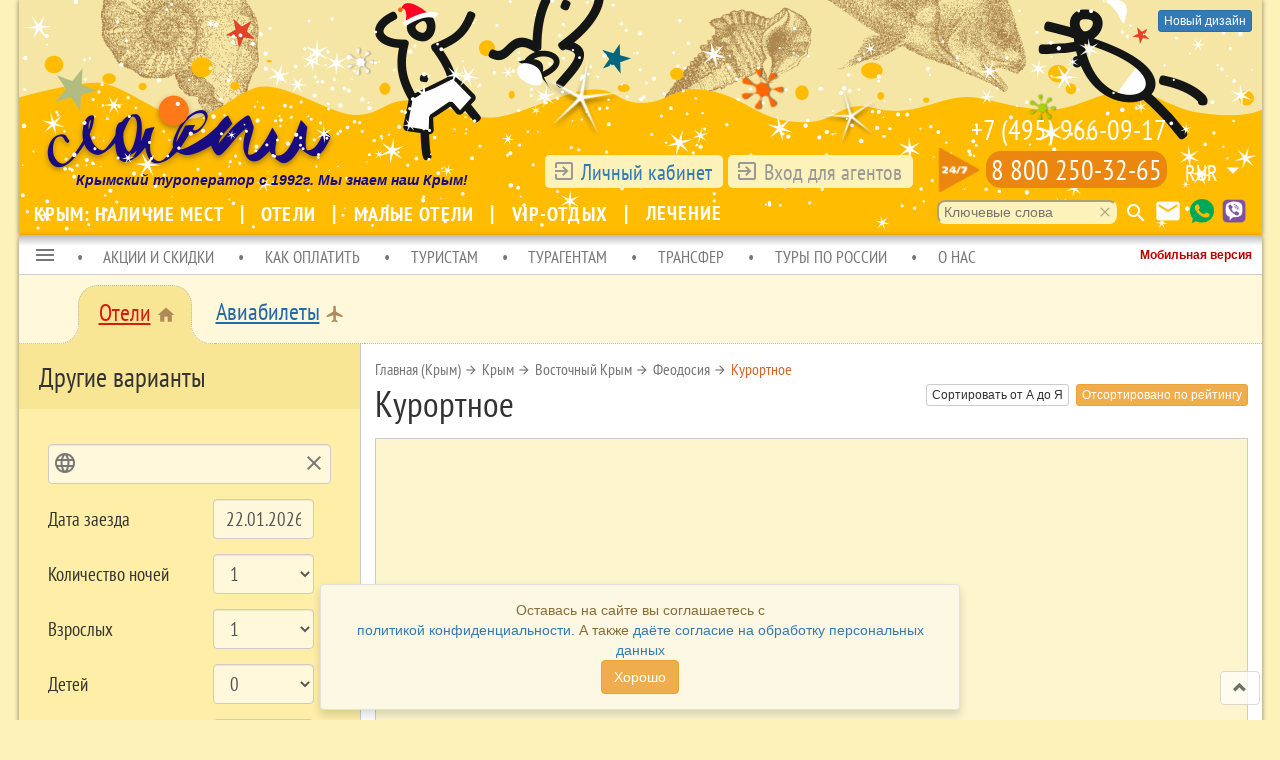

--- FILE ---
content_type: text/html; charset=UTF-8
request_url: https://laspi.com/region/373
body_size: 15941
content:
<!DOCTYPE html>
<html lang="ru"  class="region-373 filter-region"  >
<head>
        <meta charset="UTF-8">
    <!--<meta name="viewport" content="width=1260, initial-scale=1, maximum-scale=1.0, user-scalable=no">-->
    <meta name="viewport" content="width=1260, initial-scale=1">
        <title>Array | Официальный сайт туроператор «Ласпи»</title>
        <script>var directionRegionId = 188;</script>
        <meta name="yandex-verification" content="6e759553e9e348fc">
<meta name="description" content="Фильтр поиска: Курортное">
<link type="image/x-icon" href="https://laspi.com/favicon.ico" rel="icon">
<link type="image/x-icon" href="https://laspi.com/favicon.ico" rel="shortcut icon">
<link type="image/svg+xml" href="https://laspi.com/favicon.svg" rel="icon">
<link type="application/rss+xml" href="/site/rss" rel="alternate">
<link href="/js/air-datepicker/css/datepicker.css" rel="stylesheet">
<link href="/assets/c15b660/css/bootstrap.min.css" rel="stylesheet">
<link href="/fonts/Common/stylesheet.css" rel="stylesheet">
<link href="/fonts/PT/stylesheet.css" rel="stylesheet">
<link href="/fonts/MD/stylesheet.css" rel="stylesheet">
<link href="/prettyPhoto/css/prettyPhoto.css" rel="stylesheet">
<link href="/js/scrollbar/jquery.mCustomScrollbar.css" rel="stylesheet">
<link href="/css/style.css?1755680914" rel="stylesheet">
<link href="/css/page.css?2025.01.23.1" rel="stylesheet">
<link href="/css/section-menu.css?2025.01.23.1" rel="stylesheet">
<script src="https://api-maps.yandex.ru/2.1/?lang=ru_RU&amp;apikey=747c4398-cf18-4721-930d-8fbc93c3552a"></script>
<script src="/assets/a3a668da/jquery.min.js"></script>
<script src="/assets/c15b660/js/bootstrap.min.js"></script>
<script src="/js/underscore-min.js"></script>
<script src="/js/backbone-min.js"></script>
<script src="/js/moment.min.js?v=1701943392"></script>
<script src="/js/bootbox.min.js"></script>
<script src="/prettyPhoto/js/jquery.prettyPhoto.js"></script>
<script src="/js/app.min.js?2025.01.23.1"></script>
<script src="/js/email.cloak.js"></script>
<script src="/js/scrollbar/jquery.mCustomScrollbar.concat.min.js"></script>
<script src="/js/air-datepicker/js/datepicker.js"></script>    
<style>
  header.logo {
    background-image: url(/images/head-bg2018-ny.png)!important;
  }
</style>
    <link href="/css/persist.css" rel="stylesheet">
    <link rel="canonical" href="https://laspi.com/region/373">
    <link rel="alternate" media="only screen and (max-width: 640px)" href="">
</head>
<body class="page-common">
<script src="/js/scale.js"></script>    

<div class="wrap">
    <header class="logo">
<div class="lavender-version" ><a href="/" class="lavender-design btn btn-primary btn-xs">Новый дизайн</a></div>        
<div class="old__version" id="select-mobile-version"><a href="https://laspi.com" class="btn btn-default btn-lg mobile-url" style="color:#b00;"><strong>Открыть мобильную версию</strong></a></div>        
        <nav class="control">
            <table>
                <tr>
                    <td style="width:400px;position: relative;" valign="bottom">
                        <div id="id__logo__touroperator">Крымский туроператор с 1992г.  Мы знаем наш Крым!</div>
                        <a class="logotype" href="/"><img src="/images/space.gif"></a>
                    </td>
                    <td align="right" valign="bottom" id="phone-login-block" >
                        <div class="user__box">
    <div class="login__label"><i class="material-icons">exit_to_app</i> <a href="https://laspi.com/cabinet/">Личный кабинет</a></div>
    <div class="login__label login__enter " title="Авторизация">
        <i class="material-icons">exit_to_app</i> Вход для агентов    </div> 
    <div id="dialog-user-box" style="min-width: 450px;">
        <div class="modal-content">
          <div class="modal-header">
            <button type="button" class="close" title="Закрыть окно"><i class="material-icons">clear</i></button>
            <h4 class="modal-title">Авторизация</h4>
          </div>
          <div class="modal-body">
              <p>Для отображения скидок агента, вам необходимо авторизоваться</p>
            <form class="form-inline" action="/site/login" method="post">
              <div class="form-group">
                <label class="sr-only" for="LoginForm_email">Email address</label>
                <input type="email" class="form-control" id="LoginForm_email" name="LoginForm[email]" placeholder="Email">
              </div>
              <div class="form-group">
                <label class="sr-only" for="LoginForm_password">Password</label>
                <input type="hidden" name="Password" id="Password" value="Password" />
                <input type="password" class="form-control" autocomplete="new-password" id="LoginForm_password" name="LoginForm[password]" placeholder="Password">
              </div>
              <p>
              <button type="submit" class="btn btn-default">Войти</button>
              <a class="btn btn-default" href="https://laspi.com/cabinet/user/registration">Регистрация</a>
                            </p>
            </form>     
          </div>
        </div>
    </div>
</div>
                        <a href="http://www.laspi24.ru/" title="Сайт круглосуточной поддержки 24/7" id="laspi24-top-link" target="_blank" ><img src="/images/24_7/twenty-four-logo.svg" class="tf-icon"></a>
                                                    <div class="control__phone">
                            <a href="tel:+7 (495) 966-09-17">+7 (495) 966-09-17</a><br><a class="phone-800" href="tel:8 800 250-32-65" data-container="body" data-placement="left" title="Бесплатный звонок" data-content="<p>Бесплатные звонки со всех мобильных и городских номеров (круглосуточно).</p>">8 800 250-32-65</a>
                        </div>
                                                    <div class="control__currency"><div class="dropdown select-currency" data-currency="rur">
        <a href="#" class="dropdown-toggle" data-toggle="dropdown" role="button" aria-haspopup="true" aria-expanded="false">RUR</a><span data-toggle="dropdown"><i class="material-icons">arrow_drop_down</i></span>
        <ul class="dropdown-menu" aria-labelledby="dLabel">
            <li><a data-currency="rur">RUR</a></li>
            <li><a data-currency="uah">UAH</a></li>
            <li><a data-currency="usd">USD</a></li>
            <li><a data-currency="eur">EUR</a></li>
        </ul>
</div>
</div>
                    </td>
                </tr>
            </table>
        </nav>
        <nav class="navigation">
            <div class="navigation__buttons">
                <span class="search-key">
    <form action="/search/key" method="post" id="id-search-key-form">
        <input type="text" name="q" value="" placeholder="Ключевые слова" autocomplete="off">
        <i class="material-icons clear">clear</i>
    </form>
    <i class="material-icons send">search</i>
</span>
                <a href="/email" title="Написать письмо Ласпи" data-toggle="tooltip" data-placement="left" ><i class="material-icons">email</i></a>
                <a href="whatsapp://send?phone=+79788371527" title="Whatsapp: +79788371527" data-toggle="tooltip" data-placement="left" ><img src="/images/icons/whatsapp.png" width="24" height="24" style="vertical-align:2px;"></a>
                <a href="viber://chat?number=+79788371527" title="Viber: +79788371527" data-toggle="tooltip" data-placement="left" ><img src="/images/icons/viber.png" width="24" height="24" style="vertical-align:2px;"></a>
            </div>
                
    <div id="top-menu-id">
        <div class="row">
            <div class="dropdown">
                                <a class="btn-laspi " href="/crimea-gz">Крым: наличие мест </a>            
                                <a class="btn-laspi " href="/catalogue">Отели </a>            
                                <a class="btn-laspi " href="/smallhotels">Малые отели </a>            
                                <a class="btn-laspi " href="/topic/3165">VIP-отдых </a>            
                                <a class="btn-laspi " href="/treatment">Лечение </a>            
                            </div>
        </div>
    </div>

        </nav>
    </header>
    <div class="box-shadow">
        <div class="old__version" id="link-submenu-mobile-version"><a href="https://laspi.com" style="color:#b00;"><strong>Мобильная версия</strong></a></div>
            <ul class="direction_navigation__menu">
    <li class="dropdown">
        <a href="#" class="dropdown-toggle" data-toggle="dropdown" role="button" aria-haspopup="true" aria-expanded="false">
            <i class="material-icons" style="vertical-align: -20%">menu</i>
        </a>
       <ul id="slave-navigation-menu-for-direction" class="dropdown-menu"><li><a href="/" tabindex="-1">Главная</a></li>
<li><a href="/contacts" tabindex="-1">Контакты</a></li>
<li><a href="http://laspi.com/" tabindex="-1">Мобильная версия</a></li>
<li><a href="/catalogue" tabindex="-1">Все предложения</a></li>
<li><a href="/excursion/tours/all" tabindex="-1">Экскурсионные туры</a></li>
<li><a href="/attraction/list" tabindex="-1">Достопримечательности Крыма</a></li>
<li><a href="/avia" tabindex="-1">Авиа</a></li>
<li><a href="/foreign-tours" tabindex="-1">Туры за рубеж</a></li>
<li><a href="/topic" tabindex="-1">Тематические страницы</a></li>
<li><a href="/agent" tabindex="-1">Агентам</a></li>
<li><a href="/fz152" tabindex="-1">Политика в отношении обработки персональных данных</a></li>
<li class="dropdown-header">Как заказать</li>
<li><a href="/dogovor/turist" tabindex="-1">Договора туристов</a></li>
<li><a href="/help/booking" tabindex="-1">Бронирование номера</a></li>
<li><a href="/help/transfer" tabindex="-1">Заказ трансфера</a></li>
<li><a href="/help/excursion" tabindex="-1">Заказ экскурсий</a></li>
<li class="dropdown-header">Как оплатить</li>
<li><a href="/help/payment-by-sbp" tabindex="-1">Система быстрых платежей</a></li>
<li><a href="/payment-by-sberbank" tabindex="-1">Оплата через личный кабинет Cбербанка</a></li>
<li><a href="/payment-by-alphabank" tabindex="-1">Оплата через личный кабинет Альфа-банка</a></li>
<li><a href="/help/payinoffice" tabindex="-1">Оплата наличными в наших офисах</a></li>
<li><a href="/help/noncashpayment" tabindex="-1">Оплата по безналичному расчету</a></li>
<li><a href="/help/payonsayt" tabindex="-1">Оплата платежными картами на сайте.</a></li>
<li><a href="/help/return" tabindex="-1">Возврат денежных средств</a></li>
<li class="dropdown-header">Как получить документы</li>
<li><a href="/help/print" tabindex="-1">Распечатать в личном кабинете</a></li>
<li><a href="/help/getdocsinoffice" tabindex="-1">Получить в наших офисах</a></li>
<li><a href="/help/getdocsbymail" tabindex="-1">Получить по электронной почте</a></li>
<li><a href="/help/getdocsbypochta" tabindex="-1">Получить почтой (конверт)</a></li>
<li><a href="https://tourism.gov.ru/reestry/reestr-turoperatorov/show.php?id=113338" tabindex="-1">Мы в реестре туроператоров</a></li>
<li class="dropdown-header">Поддержка</li>
<li><a href="/check-declare" tabindex="-1">Проверка заявки</a></li>
<li><a href="/help/settlement-rules" tabindex="-1">Правила поселения</a></li>
<li><a href="/help/transfer-rule" tabindex="-1">Правила трансфера</a></li>
<li><a href="/help/telephone" tabindex="-1">Экстренный телефон</a></li>
<li class="dropdown-header">О нас</li>
<li><a href="/events" tabindex="-1">Мероприятия</a></li></ul>    </li>
                              <li ><a href="/actions">АКЦИИ И СКИДКИ</a>
                                          </li>
                              <li ><a href="/help/payinoffice">КАК ОПЛАТИТЬ</a>
                                          </li>
                              <li ><a href="/info/turist">ТУРИСТАМ</a>
                                          </li>
                              <li ><a href="/agent">ТУРАГЕНТАМ</a>
                                          </li>
                              <li ><a href="/transferprice">ТРАНСФЕР</a>
                                          </li>
                              <li ><a href="#">ТУРЫ ПО РОССИИ</a>
                                     <ul class="submenu">
                                <li><a href="/?dir=krasnodar">КРАСНОДАРСКИЙ КРАЙ</a></li>
                                <li><a href="/?dir=kavminvody">КАВМИНВОДЫ</a></li>
                                <li><a href="/?dir=altai">АЛТАЙ</a></li>
                                <li><a href="/cruises">КРУИЗЫ</a></li>
                                </ul>
                         </li>
                              <li ><a href="/about">О НАС</a>
                                          </li>
    </ul>
<!-- <div class="bg-danger" style="color:#d60e0e;padding:0.5em;font-size: 14pt;text-align: center;font-family: 'PT Sans Narrow'; border-bottom: 1px #ccc solid;">
    В связи со сменой реквизитов, с 10.08.2017 просим приостановить платежи на АО "ГЕНБАНК"
</div> -->

        <div class="content">
            <div class="section-menu-new">
        <ul class="section-menu-new-header">
                <li class="section-gap gup-left" style="width:60px;"><div class="bum-bg"><div class="bum"></div></div></li>
                <li class="section-item"><div class="active"><a href="/">Отели</a>&nbsp;<i class="material-icons" title="Проживание">home</i></div><div class="footer"></div></li>
                <li class="section-gap gup-right"><div class="bum-bg"><div class="bum"></div></div></li>
                <li class="section-item"><div class="common"><a href="/avia" title="Перелет">Авиабилеты</a>&nbsp;<i class="material-icons">local_airport</i></div></li>
                                <li class="section-fill"></li>        
        </ul>
        <!-- <div class="section-menu-footer"></div> -->
</div>
<div class="page__content">
    <div class="nav__box">
                                <div class="nav__box__module clearfix">
                        <header>Другие варианты</header>
                        <div class="search__form search__box row laspi__form">
    <form id="search-box-form" class="form-horizontal" action="/search" method="post">        <div class="form-group">
          <div class="col-sm-12">
            <input type="hidden" id="key-word" name="keyword" value="2-373">  
            <div id="key-wrap">
                <div id="key-label"><div id="key-text"><i class="material-icons">language</i><span title="географический регион"></span></div><i class="material-icons clear">clear</i></div>            <input type="text" class="form-control" id="queryHotel" placeholder="Курорт, отель">    
            </div>
            <div id="search-word-wrap">
                <ul id="search-word">
                </ul>
            </div>
          </div>
        </div>
        <div class="form-group">
          <label for="dateFrom" class="col-sm-6 control-label">Дата заезда</label>
          <div class="col-sm-5">
            <input id="dateFrom" type="text" size="8" name="dateFrom" class="form-control" value="22.01.2026">
          </div>
        </div>
        <div class="form-group">
          <label for="numberNights" class="col-sm-6 control-label">Количество ночей</label>
          <div class="col-sm-5">
            <select id="numberNights" class="form-control" name="numberNights">
<option value="1" selected>1</option>
<option value="2">2</option>
<option value="3">3</option>
<option value="4">4</option>
<option value="5">5</option>
<option value="6">6</option>
<option value="7">7</option>
<option value="8">8</option>
<option value="9">9</option>
<option value="10">10</option>
<option value="11">11</option>
<option value="12">12</option>
<option value="13">13</option>
<option value="14">14</option>
<option value="15">15</option>
<option value="16">16</option>
<option value="17">17</option>
<option value="18">18</option>
<option value="19">19</option>
<option value="20">20</option>
<option value="21">21</option>
<option value="22">22</option>
<option value="23">23</option>
<option value="24">24</option>
<option value="25">25</option>
<option value="26">26</option>
<option value="27">27</option>
<option value="28">28</option>
<option value="29">29</option>
<option value="30">30</option>
<option value="31">31</option>
<option value="32">32</option>
<option value="33">33</option>
<option value="34">34</option>
<option value="35">35</option>
<option value="36">36</option>
<option value="37">37</option>
<option value="38">38</option>
<option value="39">39</option>
<option value="40">40</option>
</select>          </div>
        </div>
        <div class="form-group">
          <label for="numberAdult" class="col-sm-6 control-label">Взрослых</label>
          <div class="col-sm-5">
            <select id="numberAdult" class="form-control" name="numberAdult">
<option value="0">0</option>
<option value="1" selected>1</option>
<option value="2">2</option>
<option value="3">3</option>
<option value="4">4</option>
<option value="5">5</option>
<option value="6">6</option>
<option value="7">7</option>
<option value="8">8</option>
<option value="9">9</option>
<option value="10">10</option>
</select>          </div>
        </div>
        <div class="form-group">
          <label for="numberChildren" class="col-sm-6 control-label">Детей</label>
          <div class="col-sm-5">
            <select id="numberChildren" class="form-control" name="numberChildren">
<option value="0" selected>0</option>
<option value="1">1</option>
<option value="2">2</option>
<option value="3">3</option>
</select>          </div>
        </div>
        <div class="form-group age-child-0">
          <label for="ageChild_0" class="col-sm-6 control-label">Возраст ребенка</label>
          <div class="col-sm-5">
<select id="ageChild_0" class="form-control" name="ageChild[0]">
<option value="1" selected>1</option>
<option value="2">2</option>
<option value="3">3</option>
<option value="4">4</option>
<option value="5">5</option>
<option value="6">6</option>
<option value="7">7</option>
<option value="8">8</option>
<option value="9">9</option>
<option value="10">10</option>
<option value="11">11</option>
<option value="12">12</option>
<option value="13">13</option>
<option value="14">14</option>
<option value="15">15</option>
<option value="16">16</option>
<option value="17">17</option>
</select>          </div>
        </div>
        <div class="form-group age-child-1">
          <label for="ageChild_1" class="col-sm-6 control-label">Возраст ребенка</label>
          <div class="col-sm-5">
<select id="ageChild_1" class="form-control" name="ageChild[1]">
<option value="1" selected>1</option>
<option value="2">2</option>
<option value="3">3</option>
<option value="4">4</option>
<option value="5">5</option>
<option value="6">6</option>
<option value="7">7</option>
<option value="8">8</option>
<option value="9">9</option>
<option value="10">10</option>
<option value="11">11</option>
<option value="12">12</option>
<option value="13">13</option>
<option value="14">14</option>
<option value="15">15</option>
<option value="16">16</option>
<option value="17">17</option>
</select>          </div>
        </div>
        <div class="form-group age-child-2">
          <label for="ageChild_2" class="col-sm-6 control-label">Возраст ребенка</label>
          <div class="col-sm-5">
<select id="ageChild_2" class="form-control" name="ageChild[2]">
<option value="1" selected>1</option>
<option value="2">2</option>
<option value="3">3</option>
<option value="4">4</option>
<option value="5">5</option>
<option value="6">6</option>
<option value="7">7</option>
<option value="8">8</option>
<option value="9">9</option>
<option value="10">10</option>
<option value="11">11</option>
<option value="12">12</option>
<option value="13">13</option>
<option value="14">14</option>
<option value="15">15</option>
<option value="16">16</option>
<option value="17">17</option>
</select>    
          </div>
        </div>
        <div class="form-group">
          <label for="limitCost" class="col-sm-6 control-label">Предел стоимости</label>
          <div class="col-sm-5">
                        <input type="text" id="limitCost" class="form-control" name="limitCost" value="" placeholder="&infin;">
          </div>
        </div>
        <div class="form-group">
          <label for="onlyFree" class="col-sm-7 control-label">Есть в наличии</label>
          <div class="col-sm-4">
              <div class="checkbox">
                  <label><input type="checkbox" id="onlyFree" name="onlyFree" value="1"></label>
              </div>
          </div>
        </div>    
        <div class="form-group">
          <label for="dicts_643" class="col-sm-7 control-label">Только малые отели</label>
          <div class="col-sm-4">
              <div class="checkbox">
                  <label><input type="checkbox" id="dicts_643" name="dicts[643]" value="1"></label>
                  <input type="hidden" name="dict_names[643]" value="малые отели">              </div>
          </div>
        </div>    
        <div class="form-group">
          <label for="any_dicts_407" class="col-sm-7 control-label">Туры с лечением</label>
          <div class="col-sm-4">
              <div class="checkbox">
                  <label><input type="checkbox" id="any_dicts_407" name="any_dicts[407]" value="1"></label>
                  <input type="hidden" name="dict_names[407]" value="туры с лечением">              </div>
          </div>
        </div>    
        <div class="form-group"></div>
                    <div class="form-group params-block">
    <header>
        Дополнительные условия
        <div class="param__control"><i class="material-icons clear">clear</i><i class="material-icons arrow_drop_down">arrow_drop_down</i><i class="material-icons arrow_drop_up">arrow_drop_up</i></div>
    </header>
            <div class="param__box">
        <div class="param__box__header">
            <header>
                Уровень базы                <div class="param__control"><i class="material-icons clear">clear</i><i class="material-icons arrow_drop_down">arrow_drop_down</i><i class="material-icons arrow_drop_up">arrow_drop_up</i></div>
            </header>
        </div>
        <div class="andor" data-toggle="buttons">
            <span>Способ учета признаков при поиске:</span>
          <label class="btn btn-warning btn-xs active">
            <input type="radio" name="andor[451]" value="0" autocomplete="off" checked>ИЛИ
          </label>
          <label class="btn btn-warning btn-xs ">
            <input type="radio" name="andor[451]" value="1" autocomplete="off" >И
          </label>
            <div class="clearfix"></div>
        </div>        
        <div class="param__box__items">
                                        <div class="checkbox">
                <label>
                    <input type="checkbox" name="params[451][454]" value="1"  >
                    VIP-отдых                </label>
            </div>
                                        <div class="checkbox">
                <label>
                    <input type="checkbox" name="params[451][455]" value="1"  >
                    Престиж                </label>
            </div>
                                        <div class="checkbox">
                <label>
                    <input type="checkbox" name="params[451][456]" value="1"  >
                    Стандарт                </label>
            </div>
                                        <div class="checkbox">
                <label>
                    <input type="checkbox" name="params[451][457]" value="1"  >
                    Эконом                </label>
            </div>
                    </div>
    </div>
            <div class="param__box">
        <div class="param__box__header">
            <header>
                Тип базы                <div class="param__control"><i class="material-icons clear">clear</i><i class="material-icons arrow_drop_down">arrow_drop_down</i><i class="material-icons arrow_drop_up">arrow_drop_up</i></div>
            </header>
        </div>
        <div class="andor" data-toggle="buttons">
            <span>Способ учета признаков при поиске:</span>
          <label class="btn btn-warning btn-xs active">
            <input type="radio" name="andor[458]" value="0" autocomplete="off" checked>ИЛИ
          </label>
          <label class="btn btn-warning btn-xs ">
            <input type="radio" name="andor[458]" value="1" autocomplete="off" >И
          </label>
            <div class="clearfix"></div>
        </div>        
        <div class="param__box__items">
                                        <div class="checkbox">
                <label>
                    <input type="checkbox" name="params[458][718]" value="1"  >
                    Глемпинг                </label>
            </div>
                                        <div class="checkbox">
                <label>
                    <input type="checkbox" name="params[458][487]" value="1"  >
                    Городской отель                </label>
            </div>
                                        <div class="checkbox">
                <label>
                    <input type="checkbox" name="params[458][462]" value="1"  >
                    Гостиница                </label>
            </div>
                                        <div class="checkbox">
                <label>
                    <input type="checkbox" name="params[458][460]" value="1"  >
                    Курортный отель                </label>
            </div>
                                        <div class="checkbox">
                <label>
                    <input type="checkbox" name="params[458][644]" value="1"  >
                    Малый отель                </label>
            </div>
                                        <div class="checkbox">
                <label>
                    <input type="checkbox" name="params[458][648]" value="1"  >
                    Отель                </label>
            </div>
                                        <div class="checkbox">
                <label>
                    <input type="checkbox" name="params[458][461]" value="1"  >
                    Пансионат                </label>
            </div>
                                        <div class="checkbox">
                <label>
                    <input type="checkbox" name="params[458][459]" value="1"  >
                    Санаторий                </label>
            </div>
                                        <div class="checkbox">
                <label>
                    <input type="checkbox" name="params[458][634]" value="1"  >
                    Санаторно-курортный комплекс                </label>
            </div>
                    </div>
    </div>
            <div class="param__box">
        <div class="param__box__header">
            <header>
                Тип отдыха                <div class="param__control"><i class="material-icons clear">clear</i><i class="material-icons arrow_drop_down">arrow_drop_down</i><i class="material-icons arrow_drop_up">arrow_drop_up</i></div>
            </header>
        </div>
        <div class="andor" data-toggle="buttons">
            <span>Способ учета признаков при поиске:</span>
          <label class="btn btn-warning btn-xs active">
            <input type="radio" name="andor[426]" value="0" autocomplete="off" checked>ИЛИ
          </label>
          <label class="btn btn-warning btn-xs ">
            <input type="radio" name="andor[426]" value="1" autocomplete="off" >И
          </label>
            <div class="clearfix"></div>
        </div>        
        <div class="param__box__items">
                                        <div class="checkbox">
                <label>
                    <input type="checkbox" name="params[426][682]" value="1"  >
                    Апартаменты                </label>
            </div>
                                        <div class="checkbox">
                <label>
                    <input type="checkbox" name="params[426][427]" value="1"  >
                    Велнесс и SPA                </label>
            </div>
                                        <div class="checkbox">
                <label>
                    <input type="checkbox" name="params[426][430]" value="1"  >
                    Оздоровление и курортное лечение                </label>
            </div>
                                        <div class="checkbox">
                <label>
                    <input type="checkbox" name="params[426][640]" value="1"  >
                    Отдых с детьми                </label>
            </div>
                                        <div class="checkbox">
                <label>
                    <input type="checkbox" name="params[426][431]" value="1"  >
                    Пляжный отдых                </label>
            </div>
                                        <div class="checkbox">
                <label>
                    <input type="checkbox" name="params[426][432]" value="1"  >
                    Проживание                </label>
            </div>
                    </div>
    </div>
            <div class="param__box">
        <div class="param__box__header">
            <header>
                Тип питания                <div class="param__control"><i class="material-icons clear">clear</i><i class="material-icons arrow_drop_down">arrow_drop_down</i><i class="material-icons arrow_drop_up">arrow_drop_up</i></div>
            </header>
        </div>
        <div class="andor" data-toggle="buttons">
            <span>Способ учета признаков при поиске:</span>
          <label class="btn btn-warning btn-xs active">
            <input type="radio" name="andor[420]" value="0" autocomplete="off" checked>ИЛИ
          </label>
          <label class="btn btn-warning btn-xs ">
            <input type="radio" name="andor[420]" value="1" autocomplete="off" >И
          </label>
            <div class="clearfix"></div>
        </div>        
        <div class="param__box__items">
                                        <div class="checkbox">
                <label>
                    <input type="checkbox" name="params[420][421]" value="1"  >
                    Без питания                </label>
            </div>
                                        <div class="checkbox">
                <label>
                    <input type="checkbox" name="params[420][425]" value="1"  >
                    Всё включено / ALL INCLUSIVE                </label>
            </div>
                                        <div class="checkbox">
                <label>
                    <input type="checkbox" name="params[420][485]" value="1"  >
                    Есть диетическое питание                </label>
            </div>
                                        <div class="checkbox">
                <label>
                    <input type="checkbox" name="params[420][422]" value="1"  >
                    Завтрак                </label>
            </div>
                                        <div class="checkbox">
                <label>
                    <input type="checkbox" name="params[420][424]" value="1"  >
                    Полный пансион                </label>
            </div>
                                        <div class="checkbox">
                <label>
                    <input type="checkbox" name="params[420][423]" value="1"  >
                    Полупансион                </label>
            </div>
                                        <div class="checkbox">
                <label>
                    <input type="checkbox" name="params[420][554]" value="1"  >
                    Шведский стол                </label>
            </div>
                    </div>
    </div>
            <div class="param__box">
        <div class="param__box__header">
            <header>
                Инфраструктура базы                <div class="param__control"><i class="material-icons clear">clear</i><i class="material-icons arrow_drop_down">arrow_drop_down</i><i class="material-icons arrow_drop_up">arrow_drop_up</i></div>
            </header>
        </div>
        <div class="andor" data-toggle="buttons">
            <span>Способ учета признаков при поиске:</span>
          <label class="btn btn-warning btn-xs active">
            <input type="radio" name="andor[486]" value="0" autocomplete="off" checked>ИЛИ
          </label>
          <label class="btn btn-warning btn-xs ">
            <input type="radio" name="andor[486]" value="1" autocomplete="off" >И
          </label>
            <div class="clearfix"></div>
        </div>        
        <div class="param__box__items">
                                        <div class="checkbox">
                <label>
                    <input type="checkbox" name="params[486][399]" value="1"  >
                    Автостоянка                </label>
            </div>
                                        <div class="checkbox">
                <label>
                    <input type="checkbox" name="params[486][517]" value="1"  >
                    Банкомат                </label>
            </div>
                                        <div class="checkbox">
                <label>
                    <input type="checkbox" name="params[486][488]" value="1"  >
                    Кинотеатр                </label>
            </div>
                                        <div class="checkbox">
                <label>
                    <input type="checkbox" name="params[486][395]" value="1"  >
                    Конференц-зал                </label>
            </div>
                                        <div class="checkbox">
                <label>
                    <input type="checkbox" name="params[486][516]" value="1"  >
                    Косметический кабинет                </label>
            </div>
                                        <div class="checkbox">
                <label>
                    <input type="checkbox" name="params[486][514]" value="1"  >
                    Магазин продуктовый                </label>
            </div>
                                        <div class="checkbox">
                <label>
                    <input type="checkbox" name="params[486][515]" value="1"  >
                    Парикмахерская                </label>
            </div>
                                        <div class="checkbox">
                <label>
                    <input type="checkbox" name="params[486][518]" value="1"  >
                    Пункт обмена валюты                </label>
            </div>
                                        <div class="checkbox">
                <label>
                    <input type="checkbox" name="params[486][496]" value="1"  >
                    Спортзал, тренажерный зал                </label>
            </div>
                                        <div class="checkbox">
                <label>
                    <input type="checkbox" name="params[486][523]" value="1"  >
                    Спортивные площадки                </label>
            </div>
                                        <div class="checkbox">
                <label>
                    <input type="checkbox" name="params[486][402]" value="1"  >
                    Теннисный корт открытый                </label>
            </div>
                    </div>
    </div>
            <div class="param__box">
        <div class="param__box__header">
            <header>
                Водно-банный сервис                <div class="param__control"><i class="material-icons clear">clear</i><i class="material-icons arrow_drop_down">arrow_drop_down</i><i class="material-icons arrow_drop_up">arrow_drop_up</i></div>
            </header>
        </div>
        <div class="andor" data-toggle="buttons">
            <span>Способ учета признаков при поиске:</span>
          <label class="btn btn-warning btn-xs active">
            <input type="radio" name="andor[512]" value="0" autocomplete="off" checked>ИЛИ
          </label>
          <label class="btn btn-warning btn-xs ">
            <input type="radio" name="andor[512]" value="1" autocomplete="off" >И
          </label>
            <div class="clearfix"></div>
        </div>        
        <div class="param__box__items">
                                        <div class="checkbox">
                <label>
                    <input type="checkbox" name="params[512][498]" value="1"  >
                    Комплекс саун и бань                </label>
            </div>
                                        <div class="checkbox">
                <label>
                    <input type="checkbox" name="params[512][396]" value="1"  >
                    Крытый бассейн                </label>
            </div>
                                        <div class="checkbox">
                <label>
                    <input type="checkbox" name="params[512][493]" value="1"  >
                    Крытый бассейн с минеральной водой                </label>
            </div>
                                        <div class="checkbox">
                <label>
                    <input type="checkbox" name="params[512][397]" value="1"  >
                    Крытый бассейн с морской водой                </label>
            </div>
                                        <div class="checkbox">
                <label>
                    <input type="checkbox" name="params[512][489]" value="1"  >
                    Открытый бассейн                </label>
            </div>
                                        <div class="checkbox">
                <label>
                    <input type="checkbox" name="params[512][490]" value="1"  >
                    Открытый бассейн с морской водой                </label>
            </div>
                                        <div class="checkbox">
                <label>
                    <input type="checkbox" name="params[512][723]" value="1"  >
                    Римская парная с джакузи                </label>
            </div>
                                        <div class="checkbox">
                <label>
                    <input type="checkbox" name="params[512][501]" value="1"  >
                    Русская баня                </label>
            </div>
                                        <div class="checkbox">
                <label>
                    <input type="checkbox" name="params[512][513]" value="1"  >
                    Солярий                </label>
            </div>
                                        <div class="checkbox">
                <label>
                    <input type="checkbox" name="params[512][500]" value="1"  >
                    Турецкий хамам                </label>
            </div>
                                        <div class="checkbox">
                <label>
                    <input type="checkbox" name="params[512][499]" value="1"  >
                    Финская сауна                </label>
            </div>
                    </div>
    </div>
            <div class="param__box">
        <div class="param__box__header">
            <header>
                Пляжный сервис                <div class="param__control"><i class="material-icons clear">clear</i><i class="material-icons arrow_drop_down">arrow_drop_down</i><i class="material-icons arrow_drop_up">arrow_drop_up</i></div>
            </header>
        </div>
        <div class="andor" data-toggle="buttons">
            <span>Способ учета признаков при поиске:</span>
          <label class="btn btn-warning btn-xs active">
            <input type="radio" name="andor[433]" value="0" autocomplete="off" checked>ИЛИ
          </label>
          <label class="btn btn-warning btn-xs ">
            <input type="radio" name="andor[433]" value="1" autocomplete="off" >И
          </label>
            <div class="clearfix"></div>
        </div>        
        <div class="param__box__items">
                                        <div class="checkbox">
                <label>
                    <input type="checkbox" name="params[433][509]" value="1"  >
                    Бар / кафе на пляже                </label>
            </div>
                                        <div class="checkbox">
                <label>
                    <input type="checkbox" name="params[433][392]" value="1"  >
                    Галечный пляж                </label>
            </div>
                                        <div class="checkbox">
                <label>
                    <input type="checkbox" name="params[433][495]" value="1"  >
                    Городской (общественный) пляж                </label>
            </div>
                                        <div class="checkbox">
                <label>
                    <input type="checkbox" name="params[433][558]" value="1"  >
                    Доставка на пляж автобусом                </label>
            </div>
                                        <div class="checkbox">
                <label>
                    <input type="checkbox" name="params[433][522]" value="1"  >
                    Душевые кабинки на пляже                </label>
            </div>
                                        <div class="checkbox">
                <label>
                    <input type="checkbox" name="params[433][557]" value="1"  >
                    Канатная дорога на пляж                </label>
            </div>
                                        <div class="checkbox">
                <label>
                    <input type="checkbox" name="params[433][467]" value="1"  >
                    Лежаки на пляже                </label>
            </div>
                                        <div class="checkbox">
                <label>
                    <input type="checkbox" name="params[433][468]" value="1"  >
                    Лифт на пляж                </label>
            </div>
                                        <div class="checkbox">
                <label>
                    <input type="checkbox" name="params[433][436]" value="1"  >
                    Мальтийский пляж                </label>
            </div>
                                        <div class="checkbox">
                <label>
                    <input type="checkbox" name="params[433][466]" value="1"  >
                    Навесы на пляже                </label>
            </div>
                                        <div class="checkbox">
                <label>
                    <input type="checkbox" name="params[433][449]" value="1"  >
                    Песчано-галечный пляж                </label>
            </div>
                                        <div class="checkbox">
                <label>
                    <input type="checkbox" name="params[433][403]" value="1"  >
                    Песчаный пляж                </label>
            </div>
                                        <div class="checkbox">
                <label>
                    <input type="checkbox" name="params[433][559]" value="1"  >
                    Пляж арендованный                </label>
            </div>
                                        <div class="checkbox">
                <label>
                    <input type="checkbox" name="params[433][404]" value="1"  >
                    Пологий спуск к пляжу                </label>
            </div>
                                        <div class="checkbox">
                <label>
                    <input type="checkbox" name="params[433][510]" value="1"  >
                    Прокат пляжного инвентаря                </label>
            </div>
                                        <div class="checkbox">
                <label>
                    <input type="checkbox" name="params[433][511]" value="1"  >
                    Раздевалки на пляже                </label>
            </div>
                                        <div class="checkbox">
                <label>
                    <input type="checkbox" name="params[433][465]" value="1"  >
                    Собственный пляж                </label>
            </div>
                                        <div class="checkbox">
                <label>
                    <input type="checkbox" name="params[433][470]" value="1"  >
                    Спуск к пляжу по ступенькам                </label>
            </div>
                                        <div class="checkbox">
                <label>
                    <input type="checkbox" name="params[433][578]" value="1"  >
                    Чайки на пляже                </label>
            </div>
                    </div>
    </div>
            <div class="param__box">
        <div class="param__box__header">
            <header>
                Курортные факторы                <div class="param__control"><i class="material-icons clear">clear</i><i class="material-icons arrow_drop_down">arrow_drop_down</i><i class="material-icons arrow_drop_up">arrow_drop_up</i></div>
            </header>
        </div>
        <div class="andor" data-toggle="buttons">
            <span>Способ учета признаков при поиске:</span>
          <label class="btn btn-warning btn-xs active">
            <input type="radio" name="andor[491]" value="0" autocomplete="off" checked>ИЛИ
          </label>
          <label class="btn btn-warning btn-xs ">
            <input type="radio" name="andor[491]" value="1" autocomplete="off" >И
          </label>
            <div class="clearfix"></div>
        </div>        
        <div class="param__box__items">
                                        <div class="checkbox">
                <label>
                    <input type="checkbox" name="params[491][390]" value="1"  >
                    Бювет с минеральной водой                </label>
            </div>
                                        <div class="checkbox">
                <label>
                    <input type="checkbox" name="params[491][502]" value="1"  >
                    Климатолечение                </label>
            </div>
                                        <div class="checkbox">
                <label>
                    <input type="checkbox" name="params[491][508]" value="1"  >
                    Лечебные грязи                </label>
            </div>
                                        <div class="checkbox">
                <label>
                    <input type="checkbox" name="params[491][504]" value="1"  >
                    Минеральные воды                </label>
            </div>
                                        <div class="checkbox">
                <label>
                    <input type="checkbox" name="params[491][503]" value="1"  >
                    Оздоровительные пляжи                </label>
            </div>
                                        <div class="checkbox">
                <label>
                    <input type="checkbox" name="params[491][505]" value="1"  >
                    Псаммотерапия / песочные ванны                </label>
            </div>
                                        <div class="checkbox">
                <label>
                    <input type="checkbox" name="params[491][492]" value="1"  >
                    Собственный парк                </label>
            </div>
                                        <div class="checkbox">
                <label>
                    <input type="checkbox" name="params[491][506]" value="1"  >
                    Терренкуры / тропы здоровья                </label>
            </div>
                    </div>
    </div>
            <div class="param__box">
        <div class="param__box__header">
            <header>
                Медицинская специализация                <div class="param__control"><i class="material-icons clear">clear</i><i class="material-icons arrow_drop_down">arrow_drop_down</i><i class="material-icons arrow_drop_up">arrow_drop_up</i></div>
            </header>
        </div>
        <div class="andor" data-toggle="buttons">
            <span>Способ учета признаков при поиске:</span>
          <label class="btn btn-warning btn-xs active">
            <input type="radio" name="andor[407]" value="0" autocomplete="off" checked>ИЛИ
          </label>
          <label class="btn btn-warning btn-xs ">
            <input type="radio" name="andor[407]" value="1" autocomplete="off" >И
          </label>
            <div class="clearfix"></div>
        </div>        
        <div class="param__box__items">
                                        <div class="checkbox">
                <label>
                    <input type="checkbox" name="params[407][685]" value="1"  >
                    Detox                </label>
            </div>
                                        <div class="checkbox">
                <label>
                    <input type="checkbox" name="params[407][408]" value="1"  >
                    гинекология                </label>
            </div>
                                        <div class="checkbox">
                <label>
                    <input type="checkbox" name="params[407][409]" value="1"  >
                    заболевания желудочно-кишечного тракта                </label>
            </div>
                                        <div class="checkbox">
                <label>
                    <input type="checkbox" name="params[407][415]" value="1"  >
                    заболевания кожи                </label>
            </div>
                                        <div class="checkbox">
                <label>
                    <input type="checkbox" name="params[407][588]" value="1"  >
                    заболевания костно-мышечной системы                </label>
            </div>
                                        <div class="checkbox">
                <label>
                    <input type="checkbox" name="params[407][615]" value="1"  >
                    заболевания моче-половой системы                </label>
            </div>
                                        <div class="checkbox">
                <label>
                    <input type="checkbox" name="params[407][590]" value="1"  >
                    заболевания обмена веществ                </label>
            </div>
                                        <div class="checkbox">
                <label>
                    <input type="checkbox" name="params[407][411]" value="1"  >
                    заболевания опорно-двигательной системы                </label>
            </div>
                                        <div class="checkbox">
                <label>
                    <input type="checkbox" name="params[407][416]" value="1"  >
                    заболевания органов дыхания                </label>
            </div>
                                        <div class="checkbox">
                <label>
                    <input type="checkbox" name="params[407][587]" value="1"  >
                    заболевания органов кровообращения                </label>
            </div>
                                        <div class="checkbox">
                <label>
                    <input type="checkbox" name="params[407][413]" value="1"  >
                    заболевания сердечно-сосудистой системы                </label>
            </div>
                                        <div class="checkbox">
                <label>
                    <input type="checkbox" name="params[407][728]" value="1"  >
                    заболевания соединительной ткани                </label>
            </div>
                                        <div class="checkbox">
                <label>
                    <input type="checkbox" name="params[407][414]" value="1"  >
                    заболевания эндокринной системы                </label>
            </div>
                                        <div class="checkbox">
                <label>
                    <input type="checkbox" name="params[407][684]" value="1"  >
                    лечебные программы для детей                </label>
            </div>
                                        <div class="checkbox">
                <label>
                    <input type="checkbox" name="params[407][418]" value="1"  >
                    патологии верхних дыхательных путей                </label>
            </div>
                                        <div class="checkbox">
                <label>
                    <input type="checkbox" name="params[407][412]" value="1"  >
                    патологии почек                </label>
            </div>
                                        <div class="checkbox">
                <label>
                    <input type="checkbox" name="params[407][686]" value="1"  >
                    программа по снижению веса                </label>
            </div>
                                        <div class="checkbox">
                <label>
                    <input type="checkbox" name="params[407][410]" value="1"  >
                    расстройства нервной системы                </label>
            </div>
                                        <div class="checkbox">
                <label>
                    <input type="checkbox" name="params[407][419]" value="1"  >
                    урология                </label>
            </div>
                    </div>
    </div>
            <div class="param__box">
        <div class="param__box__header">
            <header>
                Медицинский сервис                <div class="param__control"><i class="material-icons clear">clear</i><i class="material-icons arrow_drop_down">arrow_drop_down</i><i class="material-icons arrow_drop_up">arrow_drop_up</i></div>
            </header>
        </div>
        <div class="andor" data-toggle="buttons">
            <span>Способ учета признаков при поиске:</span>
          <label class="btn btn-warning btn-xs active">
            <input type="radio" name="andor[519]" value="0" autocomplete="off" checked>ИЛИ
          </label>
          <label class="btn btn-warning btn-xs ">
            <input type="radio" name="andor[519]" value="1" autocomplete="off" >И
          </label>
            <div class="clearfix"></div>
        </div>        
        <div class="param__box__items">
                                        <div class="checkbox">
                <label>
                    <input type="checkbox" name="params[519][400]" value="1"  >
                    Cобственная грязелечебница                </label>
            </div>
                                        <div class="checkbox">
                <label>
                    <input type="checkbox" name="params[519][401]" value="1"  >
                    Cоляная пещера (комната)                </label>
            </div>
                                        <div class="checkbox">
                <label>
                    <input type="checkbox" name="params[519][497]" value="1"  >
                    SPA-центр                </label>
            </div>
                                        <div class="checkbox">
                <label>
                    <input type="checkbox" name="params[519][520]" value="1"  >
                    Wellness-центр                </label>
            </div>
                                        <div class="checkbox">
                <label>
                    <input type="checkbox" name="params[519][556]" value="1"  >
                    Гидромассажный кабинет                </label>
            </div>
                                        <div class="checkbox">
                <label>
                    <input type="checkbox" name="params[519][537]" value="1"  >
                    Гинеколог                </label>
            </div>
                                        <div class="checkbox">
                <label>
                    <input type="checkbox" name="params[519][528]" value="1"  >
                    Диагностическая лаборатория                </label>
            </div>
                                        <div class="checkbox">
                <label>
                    <input type="checkbox" name="params[519][525]" value="1"  >
                    Душ Шарко                </label>
            </div>
                                        <div class="checkbox">
                <label>
                    <input type="checkbox" name="params[519][555]" value="1"  >
                    Жемчужные ванны                </label>
            </div>
                                        <div class="checkbox">
                <label>
                    <input type="checkbox" name="params[519][530]" value="1"  >
                    Ингаляторий                </label>
            </div>
                                        <div class="checkbox">
                <label>
                    <input type="checkbox" name="params[519][531]" value="1"  >
                    Кабинет мануальной терапии                 </label>
            </div>
                                        <div class="checkbox">
                <label>
                    <input type="checkbox" name="params[519][540]" value="1"  >
                    Кабинет функциональной диагностики                </label>
            </div>
                                        <div class="checkbox">
                <label>
                    <input type="checkbox" name="params[519][541]" value="1"  >
                    Кабинеты водолечения                </label>
            </div>
                                        <div class="checkbox">
                <label>
                    <input type="checkbox" name="params[519][542]" value="1"  >
                    Кабинеты грязелечения                </label>
            </div>
                                        <div class="checkbox">
                <label>
                    <input type="checkbox" name="params[519][526]" value="1"  >
                    Массажный кабинет                </label>
            </div>
                                        <div class="checkbox">
                <label>
                    <input type="checkbox" name="params[519][521]" value="1"  >
                    Многопрофильный медицинский центр                </label>
            </div>
                                        <div class="checkbox">
                <label>
                    <input type="checkbox" name="params[519][539]" value="1"  >
                    Невропатолог                </label>
            </div>
                                        <div class="checkbox">
                <label>
                    <input type="checkbox" name="params[519][536]" value="1"  >
                    Отоларинголог                </label>
            </div>
                                        <div class="checkbox">
                <label>
                    <input type="checkbox" name="params[519][535]" value="1"  >
                    Педиатр                </label>
            </div>
                                        <div class="checkbox">
                <label>
                    <input type="checkbox" name="params[519][683]" value="1"  >
                    Современный медицинский центр/клиника                </label>
            </div>
                                        <div class="checkbox">
                <label>
                    <input type="checkbox" name="params[519][533]" value="1"  >
                    Сухие углекислые ванны                </label>
            </div>
                                        <div class="checkbox">
                <label>
                    <input type="checkbox" name="params[519][534]" value="1"  >
                    Терапевт                </label>
            </div>
                                        <div class="checkbox">
                <label>
                    <input type="checkbox" name="params[519][529]" value="1"  >
                    Ультразвуковая диагностика                </label>
            </div>
                                        <div class="checkbox">
                <label>
                    <input type="checkbox" name="params[519][538]" value="1"  >
                    Уролог                </label>
            </div>
                                        <div class="checkbox">
                <label>
                    <input type="checkbox" name="params[519][532]" value="1"  >
                    Физиотерапевтические кабинеты                 </label>
            </div>
                                        <div class="checkbox">
                <label>
                    <input type="checkbox" name="params[519][527]" value="1"  >
                    Фито бар                </label>
            </div>
                    </div>
    </div>
            <div class="param__box">
        <div class="param__box__header">
            <header>
                Отдых с детьми                <div class="param__control"><i class="material-icons clear">clear</i><i class="material-icons arrow_drop_down">arrow_drop_down</i><i class="material-icons arrow_drop_up">arrow_drop_up</i></div>
            </header>
        </div>
        <div class="andor" data-toggle="buttons">
            <span>Способ учета признаков при поиске:</span>
          <label class="btn btn-warning btn-xs active">
            <input type="radio" name="andor[248]" value="0" autocomplete="off" checked>ИЛИ
          </label>
          <label class="btn btn-warning btn-xs ">
            <input type="radio" name="andor[248]" value="1" autocomplete="off" >И
          </label>
            <div class="clearfix"></div>
        </div>        
        <div class="param__box__items">
                                        <div class="checkbox">
                <label>
                    <input type="checkbox" name="params[248][688]" value="1"  >
                    Аквапарк                </label>
            </div>
                                        <div class="checkbox">
                <label>
                    <input type="checkbox" name="params[248][261]" value="1"  >
                    Бесплатное питание детей                </label>
            </div>
                                        <div class="checkbox">
                <label>
                    <input type="checkbox" name="params[248][262]" value="1"  >
                    Бесплатное проживание детей (без предоставления отдельного места)                </label>
            </div>
                                        <div class="checkbox">
                <label>
                    <input type="checkbox" name="params[248][560]" value="1"  >
                    Бесплатное проживание детей с предоставлением места (есть ограничения)                </label>
            </div>
                                        <div class="checkbox">
                <label>
                    <input type="checkbox" name="params[248][259]" value="1"  >
                    Возможность готовить детям в номере                </label>
            </div>
                                        <div class="checkbox">
                <label>
                    <input type="checkbox" name="params[248][253]" value="1"  >
                    Детская анимация                </label>
            </div>
                                        <div class="checkbox">
                <label>
                    <input type="checkbox" name="params[248][251]" value="1"  >
                    Детская игровая комната                </label>
            </div>
                                        <div class="checkbox">
                <label>
                    <input type="checkbox" name="params[248][255]" value="1"  >
                    Детская кроватка по запросу в номер                </label>
            </div>
                                        <div class="checkbox">
                <label>
                    <input type="checkbox" name="params[248][257]" value="1"  >
                    Детская кухня или детское меню                </label>
            </div>
                                        <div class="checkbox">
                <label>
                    <input type="checkbox" name="params[248][250]" value="1"  >
                    Детская площадка на территории                </label>
            </div>
                                        <div class="checkbox">
                <label>
                    <input type="checkbox" name="params[248][254]" value="1"  >
                    Детский бассейн                </label>
            </div>
                                        <div class="checkbox">
                <label>
                    <input type="checkbox" name="params[248][689]" value="1"  >
                    Детский крытый бассейн                </label>
            </div>
                                        <div class="checkbox">
                <label>
                    <input type="checkbox" name="params[248][690]" value="1"  >
                    Детский открытый бассейн                </label>
            </div>
                                        <div class="checkbox">
                <label>
                    <input type="checkbox" name="params[248][258]" value="1"  >
                    Детский стульчик в столовой (ресторане)                </label>
            </div>
                                        <div class="checkbox">
                <label>
                    <input type="checkbox" name="params[248][687]" value="1"  >
                    Лечебные программы для детей                </label>
            </div>
                                        <div class="checkbox">
                <label>
                    <input type="checkbox" name="params[248][256]" value="1"  >
                    Медицинские услуги для детей                </label>
            </div>
                                        <div class="checkbox">
                <label>
                    <input type="checkbox" name="params[248][249]" value="1"  >
                    Нет ограничения по возрасту детей                </label>
            </div>
                                        <div class="checkbox">
                <label>
                    <input type="checkbox" name="params[248][260]" value="1"  >
                    Удобный для детей заход в море                </label>
            </div>
                                        <div class="checkbox">
                <label>
                    <input type="checkbox" name="params[248][252]" value="1"  >
                    Услуги почасовой няни                </label>
            </div>
                    </div>
    </div>
            <div class="param__box">
        <div class="param__box__header">
            <header>
                Особенности                <div class="param__control"><i class="material-icons clear">clear</i><i class="material-icons arrow_drop_down">arrow_drop_down</i><i class="material-icons arrow_drop_up">arrow_drop_up</i></div>
            </header>
        </div>
        <div class="andor" data-toggle="buttons">
            <span>Способ учета признаков при поиске:</span>
          <label class="btn btn-warning btn-xs active">
            <input type="radio" name="andor[387]" value="0" autocomplete="off" checked>ИЛИ
          </label>
          <label class="btn btn-warning btn-xs ">
            <input type="radio" name="andor[387]" value="1" autocomplete="off" >И
          </label>
            <div class="clearfix"></div>
        </div>        
        <div class="param__box__items">
                                        <div class="checkbox">
                <label>
                    <input type="checkbox" name="params[387][389]" value="1"  >
                    Большая парковая зона                </label>
            </div>
                                        <div class="checkbox">
                <label>
                    <input type="checkbox" name="params[387][561]" value="1"  >
                    Возможно проживание с подселением                </label>
            </div>
                                        <div class="checkbox">
                <label>
                    <input type="checkbox" name="params[387][391]" value="1"  >
                    Возможность готовить в номере                </label>
            </div>
                                        <div class="checkbox">
                <label>
                    <input type="checkbox" name="params[387][394]" value="1"  >
                    Есть кондиционеры в номерах                </label>
            </div>
                                        <div class="checkbox">
                <label>
                    <input type="checkbox" name="params[387][691]" value="1"  >
                    Есть номера для большой семьи                </label>
            </div>
                                        <div class="checkbox">
                <label>
                    <input type="checkbox" name="params[387][398]" value="1"  >
                    Есть одноместные номера                </label>
            </div>
                                        <div class="checkbox">
                <label>
                    <input type="checkbox" name="params[387][562]" value="1"  >
                    Зона приготовления барбекю                </label>
            </div>
                                        <div class="checkbox">
                <label>
                    <input type="checkbox" name="params[387][405]" value="1"  >
                    Разрешен отдых с животными                </label>
            </div>
                    </div>
    </div>
            <div class="param__box">
        <div class="param__box__header">
            <header>
                Сервис                <div class="param__control"><i class="material-icons clear">clear</i><i class="material-icons arrow_drop_down">arrow_drop_down</i><i class="material-icons arrow_drop_up">arrow_drop_up</i></div>
            </header>
        </div>
        <div class="andor" data-toggle="buttons">
            <span>Способ учета признаков при поиске:</span>
          <label class="btn btn-warning btn-xs active">
            <input type="radio" name="andor[576]" value="0" autocomplete="off" checked>ИЛИ
          </label>
          <label class="btn btn-warning btn-xs ">
            <input type="radio" name="andor[576]" value="1" autocomplete="off" >И
          </label>
            <div class="clearfix"></div>
        </div>        
        <div class="param__box__items">
                                        <div class="checkbox">
                <label>
                    <input type="checkbox" name="params[576][577]" value="1"  >
                    Wi-Fi  интернет есть                </label>
            </div>
                                        <div class="checkbox">
                <label>
                    <input type="checkbox" name="params[576][720]" value="1"  >
                    Трансфер                </label>
            </div>
                    </div>
    </div>
            <div class="param__box">
        <div class="param__box__header">
            <header>
                Состояние цен и мест                <div class="param__control"><i class="material-icons clear">clear</i><i class="material-icons arrow_drop_down">arrow_drop_down</i><i class="material-icons arrow_drop_up">arrow_drop_up</i></div>
            </header>
        </div>
        <div class="andor" data-toggle="buttons">
            <span>Способ учета признаков при поиске:</span>
          <label class="btn btn-warning btn-xs active">
            <input type="radio" name="andor[524]" value="0" autocomplete="off" checked>ИЛИ
          </label>
          <label class="btn btn-warning btn-xs ">
            <input type="radio" name="andor[524]" value="1" autocomplete="off" >И
          </label>
            <div class="clearfix"></div>
        </div>        
        <div class="param__box__items">
                                        <div class="checkbox">
                <label>
                    <input type="checkbox" name="params[524][729]" value="1"  >
                    НОВЫЙ ГОД 2026                </label>
            </div>
                    </div>
    </div>
            <div class="param__box">
        <div class="param__box__header">
            <header>
                Настройки базы                <div class="param__control"><i class="material-icons clear">clear</i><i class="material-icons arrow_drop_down">arrow_drop_down</i><i class="material-icons arrow_drop_up">arrow_drop_up</i></div>
            </header>
        </div>
        <div class="andor" data-toggle="buttons">
            <span>Способ учета признаков при поиске:</span>
          <label class="btn btn-warning btn-xs active">
            <input type="radio" name="andor[725]" value="0" autocomplete="off" checked>ИЛИ
          </label>
          <label class="btn btn-warning btn-xs ">
            <input type="radio" name="andor[725]" value="1" autocomplete="off" >И
          </label>
            <div class="clearfix"></div>
        </div>        
        <div class="param__box__items">
                                        <div class="checkbox">
                <label>
                    <input type="checkbox" name="params[725][726]" value="1"  >
                    Промо-база                </label>
            </div>
                    </div>
    </div>
    </div>
<script>
var Params = {
        makeControlClear: function(){
            var p = $('.params-block .param__box__items input:checked');
            $('.params-block .param__box__items input').parents('.checkbox,.param__box').removeClass('selected');
            $('.params-block .param__box__items input:checked').parents('.checkbox,.param__box').addClass('selected');
            if(p.length == 0) {
                $('.params-block > header .param__control i.clear').hide();
            }
            else {
                $('.params-block > header .param__control i.clear').show();                
            }
            $('.param__box').each(function(){
                var s = $(this).find('.param__box__items input:checked');
                if(s.length == 0) {
                    $(this).find('header .param__control i.clear').hide();
                }
                else {
                    $(this).find('header .param__control i.clear').show();                
            }
            });
        },
        andorInit: function(parent){
                parent.find('.andor label').removeClass('active');
                parent.find('.andor').each(function(){
                    $(this).find('label:first').addClass('active');
                })
                parent.find('.andor label input').each(function(){
                    this.checked = false;
                });
                parent.find('.andor').each(function(){
                    $(this).find('label input:first').each(function(){
                        this.checked = true;
                    });
                }); 
        },
        init: function() {
            $('.params-block input').on('change',function(){
                var p = $(this).parents('.checkbox');
                if(this.checked) {
                    p.addClass('selected');
                }
                else {
                    p.removeClass('selected');
                }
                Params.makeControlClear();
            });
            $('.params-block > header .param__control i.clear').on('click',function(e){
                e.preventDefault();
                e.stopImmediatePropagation();
                $('.params-block input:checked').each(function(){
                    this.checked = false;
                });
                Params.andorInit($('.params-block'));
                Params.makeControlClear();
            });
            $('.params-block .param__box header .param__control i.clear').on('click',function(e){
                e.preventDefault();
                e.stopImmediatePropagation();
                var p = $(this).parents('.param__box');
                p.find('.param__box__items input:checked').each(function(){
                    this.checked = false;
                });
                Params.andorInit(p);
                Params.makeControlClear();
            });
            $('.params-block > header .param__control i.arrow_drop_down').on('click',function(e){
                e.preventDefault();
                e.stopImmediatePropagation();
                $(this).hide();
                $(this).parents('.param__control').find('i.arrow_drop_up').show();
                $('.params-block .param__box').show();
            });
            $('.params-block > header .param__control i.arrow_drop_up').on('click',function(e){
                e.preventDefault();
                e.stopImmediatePropagation();
                $(this).hide();
                $(this).parents('.param__control').find('i.arrow_drop_down').show();
                $('.params-block .param__box').hide();
            });
            $('.params-block .param__box header .param__control i.arrow_drop_down').on('click',function(e){
                e.preventDefault();
                e.stopImmediatePropagation();
                $(this).hide();
                $(this).parents('.param__control').find('i.arrow_drop_up').show();
                $(this).parents('.param__box').find('.param__box__items,.andor').show();
            });
            $('.params-block .param__box header .param__control i.arrow_drop_up').on('click',function(e){
                e.preventDefault();
                e.stopImmediatePropagation();
                $(this).hide();
                $(this).parents('.param__control').find('i.arrow_drop_down').show();
                $(this).parents('.param__box').find('.param__box__items,.andor').hide();
            });
            $('.params-block .param__box header').on('click',function(e){
                $(this).parents('.param__box').find('.param__box__items,.andor').toggle();
                $(this).find('i.arrow_drop_down,i.arrow_drop_up').toggle();
            });
            $('.params-block > header').on('click',function(e){
                $(this).parents('.params-block').find('.param__box').toggle();
                $(this).find('i.arrow_drop_down,i.arrow_drop_up').toggle();
            });
            Params.makeControlClear();
        }
    };
$(function(){
    Params.init();
});
    
</script>                <div class="form-group">
          <div class="col-sm-4">
            <button type="reset" class="btn btn-default btn-block search-reset">СБРОС</button>  
          </div>
          <div class="col-sm-8">
            <button type="submit" class="btn btn-default btn-block">ПОДОБРАТЬ ОТЕЛЬ</button>
          </div>
        </div>
    </form>
</div>
<script>
    let startDate = new Date('2026-01-22');

    $(function(){
/*         $('#dateFrom').pickadate({
                min: new Date(),
                selectMonths: true,
                selectYears: true,
                format: 'dd.mm.yyyy',
                hiddenPrefix: 'com',
                hiddenSuffix: '',
                today: '',
                clear: '',
                close: 'Закрыть',
        });
 */     
        var m = moment($('#dateFrom').val(),"DD.MM.YYYY")
        m = m.toDate()
        $('#dateFrom').datepicker({
              minDate: startDate,
              dateFormat: 'dd.mm.yyyy',
              onSelect: function(formattedDate, date, inst){
                inst.hide()
              }
        }).data('datepicker').selectDate(m);    
        
        $('#numberChildren').on('change',function(){
            var num = parseInt($(this).val());
            if(num == 0) {
                $('[class*=age-child]').hide();
            }
            else {
                $('[class*=age-child]').hide();
                for(var i=0; i<num; i++){
                    $('.age-child-'+i).show();
                }
            }
        });
        $('#numberChildren').trigger('change');

        $('#key-label i.material-icons.clear').on('click',function(){
            $('#key-word').val('');
            $('#key-label').remove();
            $('#queryHotel').focus();
        });
         $('#search-box-form').submit(function(){
            $.post('/search/ajax-post-form',$(this).serialize(),function(response){
                window.location = '/search/';
            });
            return false;
        });
        $('#search-box-form button.search-reset').click(function(){
            window.location = '/search/?reset_search=1';
        });        
    });

</script>        </div>
                                        <div class="nav__box__module clearfix">
            <header>Где купить</header>
            <dl>
                                <dt><a href="/about/moscow">Москва</a></dt>
                                                <dd><a href="tel:+7 (495) 966-09-17">+7 (495) 966-09-17</a></dd>
                 
                                <dt><a href="/about/sevastopol">Севастополь</a></dt>
                                                <dd><a href="tel:+7 (8692) 54-25-25">+7 (8692) 54-25-25</a></dd>
                                <dd><a href="tel:+7 (8692) 45-08-88">+7 (8692) 45-08-88</a></dd>
                 
                            </dl>
        </div>
                                                <div class="nav__box__module clearfix">
        <div class="russia-tourism">
    <div class="header">Министерство экономического развития Российской Федерации</div>
    <div class="link">
        <a href="https://ev.economy.gov.ru/lk_exp/registry/to/2c74413f-9f28-4f10-a1fa-42bed407ad26" target="_blank">Ласпи в реестре туроператоров</a>
    </div>
</div>        </div>
                            <div class="nav__box__module clearfix">
                <div class="infoblock__topics">
    <h2>Это интересно</h2>
        <div class="infoblock__topics__list">
                            <div class="infoblock__topics__item">
                        <div class="topic__desc">
                <a href="/topic/krym-standart-uroven?id=4063">Крым: Стандарт-уровень</a>
            </div>
            <div class="clearfix"></div>
        </div>
                
    </div>
        </div>
            </div>
            </div>
    <div class="main__box" id="top" >
                                <ul class="page__breadcrumbs">
    <li><a href="/">Главная (Крым)</a> <i class="material-icons">arrow_forward</i></li>
        <li><a href="/region/188">Крым</a> <i class="material-icons">arrow_forward</i></li>
        <li><a href="/region/14">Восточный Крым</a> <i class="material-icons">arrow_forward</i></li>
        <li><a href="/region/141">Феодосия</a> <i class="material-icons">arrow_forward</i></li>
        <li class="active">Курортное</li>
</ul>
                <div class="topic">
            <div style="float:right; padding-left: 0.5em;"><a class="btn btn-warning btn-xs" href="/region/373?sort=rate">Отсортировано по рейтингу</a></div>
            <div style="float:right; padding-left: 0.5em;"><a class="btn btn-default btn-xs" href="/region/373?sort=alpha">Сортировать от А до Я</a></div>
                <h1>Курортное</h1>
            <div id="map-hotels"></div>        
    <div class="sanats-by-geo">
    <div class="geo">
                            </div>    
    <div class="sanats-list">
                                            <div class="sanat sanat-review sanat-bvv" data-pid="78665">
    <!-- <div class="photo bvv-photo" style="background-image: url(/files/sanats/3098/images/main_c180x120.jpg)"><a href="/sanat/3098/main" target="_blank"><img src="/img/space.gif"></a></div> -->
    
        <div id="carousel-sanat-3098" class="carousel slide  bvv-photo" data-ride="carousel" data-interval="false">

            <!-- Wrapper for slides -->
            <div class="carousel-inner" role="listbox">
                                    <div class="item active">
                        <div style="background-image: url(/files/sanats/3098/images/main_c210x140.jpg)"><a href="/sanat/3098/main" target="_blank"><img src="/img/space.gif" width="210" height="140"></a></div>

                    </div>
                                    <div class="item ">
                        <div style="background-image: url(/files/sanats/3098/images/view/b74e3e1d96263eafdfb23190cea02aff_c210x140.jpg)"><a href="/sanat/3098/main" target="_blank"><img src="/img/space.gif" width="210" height="140"></a></div>

                    </div>
                                    <div class="item ">
                        <div style="background-image: url(/files/sanats/3098/images/view/06f095467375da1630ee77afc5da27ec_c210x140.jpg)"><a href="/sanat/3098/main" target="_blank"><img src="/img/space.gif" width="210" height="140"></a></div>

                    </div>
                                    <div class="item ">
                        <div style="background-image: url(/files/sanats/3098/images/view/c2d1486f16c43722ce335ae21fcf7263_c210x140.jpg)"><a href="/sanat/3098/main" target="_blank"><img src="/img/space.gif" width="210" height="140"></a></div>

                    </div>
                                    <div class="item ">
                        <div style="background-image: url(/files/sanats/3098/images/view/cc180f762eb002d3db2d9a19b4dd51a7_c210x140.jpg)"><a href="/sanat/3098/main" target="_blank"><img src="/img/space.gif" width="210" height="140"></a></div>

                    </div>
                                    <div class="item ">
                        <div style="background-image: url(/files/sanats/3098/images/view/728dd1c526863a728f8d223bf21d4997_c210x140.jpg)"><a href="/sanat/3098/main" target="_blank"><img src="/img/space.gif" width="210" height="140"></a></div>

                    </div>
                            </div>

            <!-- Controls -->
            <a class="left carousel-control" href="#carousel-sanat-3098" role="button" data-slide="prev">
                <span class="glyphicon glyphicon-chevron-left" aria-hidden="true"></span>
            </a>
            <a class="right carousel-control" href="#carousel-sanat-3098" role="button" data-slide="next">
                <span class="glyphicon glyphicon-chevron-right" aria-hidden="true"></span>
            </a>
        </div>

    
    <div class="bvv-body">
        <h4 class="bvv-header">
            
            <h3>
                                    <span class="sanat__season" title="работает в сезон: ???..????????"><i class="material-icons">lock</i></span>
                                <a href="/sanat/3098/main" target="_blank">Sealand (п. Курортное)</a>
                            </h3>
            <h4>Крым, Восточный Крым, Феодосия, Курортное</h4>
        </h4>
                <div class="bvv-footer">
                                                        </div>
        <div class="bvv-review" data-pid="78665"></div>
    </div>
    <div class="bvv-cost price__block">
        <div class="bvv-price popular__price__amount">
                    </div>
        <div class="bvv-variant">
                        <a class="btn price" href="/sanat/3098/variant" target="_blank">Выбрать номер</a>
        </div>
    </div>
</div>                            </div>
    
</div>
<div class="modal fade" tabindex="-1" role="dialog" aria-labelledby="scheduleDialog" id="scheduleDialogId" style="display:none;">
    <div class="modal-dialog"> 
        <div class="modal-content"> 
            <div class="modal-header"> 
                <button type="button" class="close" data-dismiss="modal" aria-label="Close"><span aria-hidden="true">×</span></button> 
                <h4 class="modal-title" id="scheduleDialog">Расчет по дням. Валюта <div class="dropdown select-currency" data-currency="rur">
        <a href="#" class="dropdown-toggle" data-toggle="dropdown" role="button" aria-haspopup="true" aria-expanded="false">RUR</a><span data-toggle="dropdown"><i class="material-icons">arrow_drop_down</i></span>
        <ul class="dropdown-menu" aria-labelledby="dLabel">
            <li><a data-currency="rur">RUR</a></li>
            <li><a data-currency="uah">UAH</a></li>
            <li><a data-currency="usd">USD</a></li>
            <li><a data-currency="eur">EUR</a></li>
        </ul>
</div>
</h4> 
            </div> 
            <div class="modal-body" id="scheduleDialogBody">
            </div> 
        </div> 
    </div> 
</div>
<script>
    $(function(){
//        init_variants();
        if(typeof init_variants_all != 'undefined') init_variants_all();
        if(typeof initSchedule != 'undefined') initSchedule();
        if(typeof init_map_hotels != 'undefined') init_map_hotels();
    });
</script></div>


    </div>
</div>
<div id="top-button"><a class="btn btn-default" href="#top" ><span class="glyphicon glyphicon-chevron-up" ></span></a></div>
<script>
    $(document).ready(function(){
        $("a[rel^='prettyPhoto']").prettyPhoto({social_tools: '',slideshow: 3000,theme: 'laspi'});
    });    
</script>
        </div>
    </div>
</div>


<div class="footer">
    <div class="list__sections">
                        <div class="section">
            <h4>Разделы</h4>
            <ul>
                                            <li ><a href="/">Главная</a></li>
                                            <li ><a href="/contacts">Контакты</a></li>
                                            <li ><a href="http://laspi.com/">Мобильная версия</a></li>
                                            <li ><a href="/catalogue">Все предложения</a></li>
                                            <li ><a href="/excursion/tours/all">Экскурсионные туры</a></li>
                                            <li ><a href="/attraction/list">Достопримечательности Крыма</a></li>
                                            <li ><a href="/avia">Авиа</a></li>
                                            <li ><a href="/foreign-tours">Туры за рубеж</a></li>
                                            <li ><a href="/topic">Тематические страницы</a></li>
                                            <li ><a href="/agent">Агентам</a></li>
                                            <li ><a href="/fz152">Политика в отношении обработки персональных данных</a></li>
                        </ul>            
        </div>
                                <div class="section">
            <h4>Как заказать</h4>
            <ul>
                                            <li ><a href="/dogovor/turist">Договора туристов</a></li>
                                            <li ><a href="/help/booking">Бронирование номера</a></li>
                                            <li ><a href="/help/transfer">Заказ трансфера</a></li>
                                            <li ><a href="/help/excursion">Заказ экскурсий</a></li>
                        </ul>            
        </div>
                                <div class="section">
            <h4>Как оплатить</h4>
            <ul>
                                            <li ><a href="/help/payment-by-sbp">Система быстрых платежей</a></li>
                                            <li ><a href="/payment-by-sberbank">Оплата через личный кабинет Cбербанка</a></li>
                                            <li ><a href="/payment-by-alphabank">Оплата через личный кабинет Альфа-банка</a></li>
                                            <li ><a href="/help/payinoffice">Оплата наличными в наших офисах</a></li>
                                            <li ><a href="/help/noncashpayment">Оплата по безналичному расчету</a></li>
                                            <li ><a href="/help/payonsayt">Оплата платежными картами на сайте.</a></li>
                                            <li ><a href="/help/return">Возврат денежных средств</a></li>
                        </ul>            
        </div>
                                <div class="section">
            <h4>Как получить документы</h4>
            <ul>
                                            <li ><a href="/help/print">Распечатать в личном кабинете</a></li>
                                            <li ><a href="/help/getdocsinoffice">Получить в наших офисах</a></li>
                                            <li ><a href="/help/getdocsbymail">Получить по электронной почте</a></li>
                                            <li ><a href="/help/getdocsbypochta">Получить почтой (конверт)</a></li>
                                            <li ><a href="https://tourism.gov.ru/reestry/reestr-turoperatorov/show.php?id=113338">Мы в реестре туроператоров</a></li>
                        </ul>            
        </div>
                                <div class="section">
            <h4>Поддержка</h4>
            <ul>
                                            <li ><a href="/check-declare">Проверка заявки</a></li>
                                            <li ><a href="/help/settlement-rules">Правила поселения</a></li>
                                            <li ><a href="/help/transfer-rule">Правила трансфера</a></li>
                                            <li ><a href="/help/telephone">Экстренный телефон</a></li>
                        </ul>            
        </div>
                                <div class="section">
            <h4>О нас</h4>
            <ul>
                                            <li ><a href="/events">Мероприятия</a></li>
                        </ul>            
        </div>
                        <div class="section social-section">
    <h4>Социальные сети</h4>
    <div class="infoblock__item">
        <div style="padding-bottom: 1em;letter-spacing: 0.5em;">
            <a href="https://vk.com/laspic" target="_blank" title="Мы в ВКонтакте" ><img src="/images/social/30x30/vkontakte.png" ></a>
            <a href="https://t.me/laspitour" target="_blank" title="Мы в Telegram" ><img src="/images/social/30x30/telegram.png" ></a>
        </div>    
    </div>
</div>


    </div>
</div>
<div id="uniteller-adv-info">
    <div><img src="/images/uniteller/logo_cards.png"></div>
    <div>Интернет-эквайринг <a href="https://www.uniteller.ru/" target="_blank">Uniteller</a></div>
</div>
<div id="additional-banks">
    <div class="add-banks-row">
        <div class="add-bank" id="sberbank-adv-info">
            <div><a href="/payment-by-sberbank"><img src="/images/icons/sberbank-mini.png"></a></div>
        </div>
        <div class="add-bank" id="uralsib-adv-info">
            <div><a href="/payment-by-uralsib"><img src="/images/icons/uralsib.png"></a></div>
        </div>
    </div>
</div>
<div style="width: 300px; margin: 10px auto;">
<div class="russia-tourism">
    <div class="header">Министерство экономического развития Российской Федерации</div>
    <div class="link">
        <a href="https://ev.economy.gov.ru/lk_exp/registry/to/2c74413f-9f28-4f10-a1fa-42bed407ad26" target="_blank">Ласпи в реестре туроператоров</a>
    </div>
</div></div>
<footer class="footer">
    <div class="container">
        <p class="pull-left"></p>
        <p class="pull-right">&copy; Ласпи 2026, туроператор</p>
    </div>
</footer>

<script src="/js/web/min/map_hotels.min.js"></script>
    <!-- Yandex.Metrika counter -->
    <script type="text/javascript">
    (function (d, w, c) {
        (w[c] = w[c] || []).push(function() {
            try {
                w.yaCounter80776 = new Ya.Metrika({
                    id:80776,
                    clickmap:true,
                    params: {userMode: "tourist"},
                    webvisor:true});
            } catch(e) {}
        });

        var n = d.getElementsByTagName("script")[0],
            s = d.createElement("script"),
            f = function () { n.parentNode.insertBefore(s, n); };
        s.type = "text/javascript";
        s.async = true;
        s.src = (d.location.protocol == "https:" ? "https:" : "http:") + "//mc.yandex.ru/metrika/watch.js";

        if (w.opera == "[object Opera]") {
            d.addEventListener("DOMContentLoaded", f);
        } else { f(); }
    })(document, window, "yandex_metrika_callbacks");
    </script>
    <noscript><div><img src="//mc.yandex.ru/watch/80776" style="position:absolute; left:-9999px;" alt="" /></div></noscript>
    <!-- /Yandex.Metrika counter -->

    <!-- Yandex.Metrika counter -->
    <script type="text/javascript">
    (function (d, w, c) {
        (w[c] = w[c] || []).push(function() {
            try {
                w.yaCounter17201545 = new Ya.Metrika({id:17201545});
            } catch(e) { }
        });

        var n = d.getElementsByTagName("script")[0],
            s = d.createElement("script"),
            f = function () { n.parentNode.insertBefore(s, n); };
        s.type = "text/javascript";
        s.async = true;
        s.src = (d.location.protocol == "https:" ? "https:" : "http:") + "//mc.yandex.ru/metrika/watch.js";

        if (w.opera == "[object Opera]") {
            d.addEventListener("DOMContentLoaded", f);
        } else { f(); }
    })(document, window, "yandex_metrika_callbacks");
    </script>
    <noscript><div><img src="//mc.yandex.ru/watch/17201545" style="position:absolute; left:-9999px;" alt="" /></div></noscript>
    <!-- /Yandex.Metrika counter -->




<!-- VK Pixel Code -->
<script type="text/javascript">!function(){var t=document.createElement("script");t.type="text/javascript",t.async=!0,t.src='https://vk.com/js/api/openapi.js?169',t.onload=function(){VK.Retargeting.Init("VK-RTRG-1473073-b0JcK"),VK.Retargeting.Hit()},document.head.appendChild(t)}();</script><noscript><img src="https://vk.com/rtrg?p=VK-RTRG-1473073-b0JcK" style="position:fixed; left:-999px;" alt=""/></noscript>
<!-- End VK Pixel Code -->


<script>
    $(function(){
        if(window.matchMedia("(max-device-width: 6in)").matches){
            var sw = screen.availWidth+'px';
            $('#select-mobile-version').css({width:sw});
            $('#select-mobile-version').show();
            $('#link-submenu-mobile-version').hide();
        }
        /* if(window.matchMedia("(min-device-width: 6in)").matches){
//            var scale = (screen.availWidth/1260).toPrecision(4);
//            $("meta[name=viewport]").attr("content", "width=1260, initial-scale="+scale);
            var href = $('.mobile-url').attr('href');
            if(href){
                $('.mobile-url').attr('href',href.replace(/m\.laspi/,'t.laspi'));
            }
        } */
        $('.control__phone a').popover({
            'html': true,
            'trigger': 'hover'
        });
        $('[data-toggle="tooltip"]').tooltip();
    });
</script>
<div class="alert alert-warning alert-dismissible agreed-cookies" role="alert" style="display:none;">
  <button type="button" class="close" data-dismiss="alert" aria-label="Close"><span aria-hidden="true">&times;</span></button>
    <p>Наш сайт использует файлы cookie, чтобы гарантировать максимальное удобство пользователям.</p>
    <p>При использовании данного сайта, Вы подтверждаете свое согласие на использование файлов cookie</p>
</div>
<script>
  $(function(){
    if(document.cookie.search(/agreed_cookies/) == -1){
      $('.agreed-cookies').show();
      document.cookie = 'agreed_cookies=1;max-age=31536000;path=/;domain=.laspi.com';
    }
  });
</script>
<div id="approve-alert-fz152">
    <div class="alert alert-warning text-center shadow rounded border border-danger-subtle" role="alert">
        <p>Оставась на сайте вы соглашаетесь с<br>
            <a href="/fz152" target="_blank">политикой конфиденциальности.</a> А также <a href="/consent-fz152" target="_blank">даёте согласие на обработку персональных данных</a>
        </p>
        <div><button type="button" id="approve-button-fz152" class="btn btn-warning">Хорошо</button></div>
    </div>
</div>

<script>
    document.addEventListener('DOMContentLoaded', function() {
        document.getElementById('approve-button-fz152').addEventListener('click', function() {
            fetch('/ajax/approve-fz152');
            document.getElementById('approve-alert-fz152').classList.add('d-none');
        });
    });
</script></body>
</html>


--- FILE ---
content_type: text/css
request_url: https://laspi.com/fonts/MD/stylesheet.css
body_size: 372
content:

@font-face {
  font-family: 'Material Icons';
  font-style: normal;
  font-weight: 400;
  src: url(MaterialIcons-Regular.eot); /* For IE6-8 */
  src: local('Material Icons'),
       local('MaterialIcons-Regular'),
       url(MaterialIcons-Regular.woff2) format('woff2'),
       url(MaterialIcons-Regular.woff) format('woff'),
       url(MaterialIcons-Regular.ttf) format('truetype');
}
.material-icons {
  font-family: 'Material Icons';
  font-weight: normal;
  font-style: normal;
  font-size: 24px;  /* Preferred icon size */
  display: inline-block;
  width: 1em;
  height: 1em;
  line-height: 1;
  text-transform: none;
  letter-spacing: normal;
  word-wrap: normal;
  white-space: nowrap;
  direction: ltr;

  /* Support for all WebKit browsers. */
  -webkit-font-smoothing: antialiased;
  /* Support for Safari and Chrome. */
  text-rendering: optimizeLegibility;

  /* Support for Firefox. */
  -moz-osx-font-smoothing: grayscale;

  /* Support for IE. */
  font-feature-settings: 'liga';
}

.material-icons.md-10 { font-size: 10px; }
.material-icons.md-11 { font-size: 11px; }
.material-icons.md-12 { font-size: 12px; }
.material-icons.md-13 { font-size: 13px; }
.material-icons.md-14 { font-size: 14px; }
.material-icons.md-16 { font-size: 16px; }
.material-icons.md-18 { font-size: 18px; }
.material-icons.md-24 { font-size: 24px; }
.material-icons.md-36 { font-size: 36px; }
.material-icons.md-48 { font-size: 48px; }

/* Rules for using icons as black on a light background. */
.material-icons.md-dark { color: rgba(0, 0, 0, 0.54); }
.material-icons.md-dark.md-inactive { color: rgba(0, 0, 0, 0.26); }

/* Rules for using icons as white on a dark background. */
.material-icons.md-light { color: rgba(255, 255, 255, 1); }
.material-icons.md-light.md-inactive { color: rgba(255, 255, 255, 0.3); }

--- FILE ---
content_type: application/javascript
request_url: https://laspi.com/js/web/min/map_hotels.min.js
body_size: 517
content:
!function(){return function e(r,t,o){function n(s,u){if(!t[s]){if(!r[s]){var i="function"==typeof require&&require;if(!u&&i)return i(s,!0);if(a)return a(s,!0);var c=new Error("Cannot find module '"+s+"'");throw c.code="MODULE_NOT_FOUND",c}var l=t[s]={exports:{}};r[s][0].call(l.exports,function(e){var t=r[s][1][e];return n(t||e)},l,l.exports,e,r,t,o)}return t[s].exports}for(var a="function"==typeof require&&require,s=0;s<o.length;s++)n(o[s]);return n}}()({1:[function(e,r,t){"use strict";window.init_map_hotels=function(){ymaps.ready(function(){var e=new ymaps.Map("map-hotels",{center:[44.714457,34.271002],zoom:10,behaviors:["drag","dblClickZoom","rightMouseButtonMagnifier"],controls:["zoomControl"]},{searchControlProvider:"yandex#search"}),r=new ymaps.ObjectManager({clusterize:!0,gridSize:32,clusterDisableClickZoom:!0});r.objects.options.set("preset","islands#darkBlueStretchyIcon"),r.clusters.options.set("preset","islands#darkBlueClusterIcons"),e.geoObjects.add(r);var t=window.location.pathname,o=Math.random();$.ajax({url:"/ajax/get-map-hotels",data:{url:t,r:o}}).done(function(t){if(t&&t.features&&0!=t.features.lenght){var o=t.features.reduce(function(e,r){return e+parseFloat(r.geometry.coordinates[0])},0)/t.features.length,n=t.features.reduce(function(e,r){return e+parseFloat(r.geometry.coordinates[1])},0)/t.features.length;r.add(t),e.setCenter([o,n]),t.features.length>3&&e.setBounds(r.getBounds(),{checkZoomRange:!0})}})})}},{}]},{},[1]);

--- FILE ---
content_type: application/javascript
request_url: https://laspi.com/js/scale.js
body_size: 24
content:
(function(){
    function hundleScale(){
        if(window.matchMedia("(min-device-width: 6in) and (max-device-width: 12in)").matches){
            var scale = (screen.availWidth/1260).toPrecision(4);
            var viewport = document.querySelector("head meta[name=viewport]");
            if(viewport){
                viewport.setAttribute("content", "width=1260, initial-scale="+scale);
            }
        }    
    }
    hundleScale();
    var mql = window.matchMedia("(orientation: portrait)");
    mql.addListener(function(m) {
        hundleScale();
    });
})();
